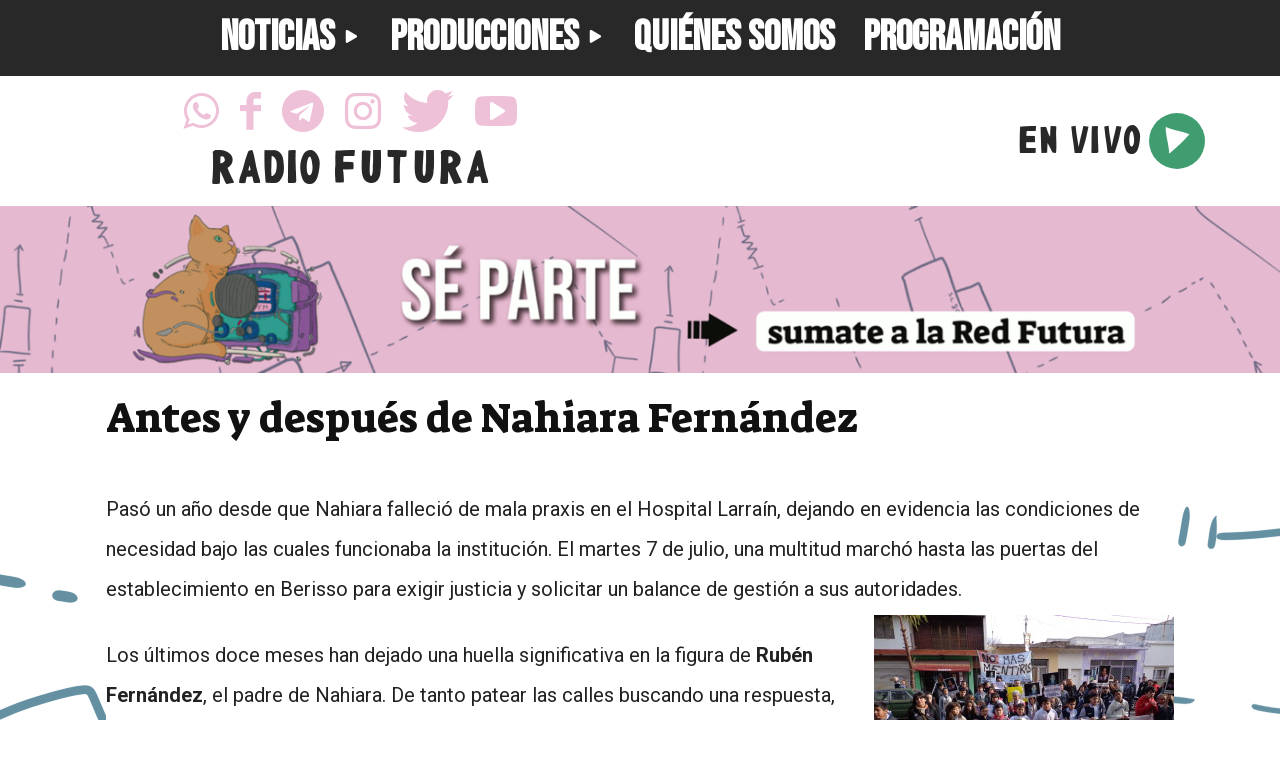

--- FILE ---
content_type: text/css
request_url: https://fmfutura.com.ar/wp-content/plugins/wp-futura-extras/css/links.css?ver=6.9
body_size: 226
content:
.futura-links-container {
    height: 25vw;
    width: 25vw;
}

@media screen and (max-width: 600px) {
  .futura-links-container {
      height: 75vw;
      width: 75vw;
  }
}

.futura-link {
    height: 40%;
    width:  40%;
    position: absolute;
    display: inline-block;
}

.futura-link:hover {
    z-index: 1;
}

.futura-link a {
    height: 100%;
    width:  100%;

    margin: .5vw;
    display: inline-block;
    border-radius: 50%;
    background-size: contain;
    background-repeat: no-repeat;
    background-position: center center;
    transition: .25s;
}

.futura-link a:hover {
    transform: scale(1.1);
}


.futura-link.farco {
    left: 30%;
    transform: scale(1.25);
}

.futura-link.agencia-farco {
    top: 30%;
    left: 15%;
}

.futura-link.sir {
    top: 35%;
    left: 40%;
}


.futura-round-link a,
.futura-round-link-wrapper a,
a.futura-round-link,
.futura-links-botones a,
a.futura-links-botones
{
    color: var(--button-text-color, #222222) !important;
    border-color: var(--button-color, #f6aec5);
    background-color: var(--button-color, #f6aec5);

    display: inline-block;
    margin: .1em;

    border-radius: .5rem;
    border-width: 1rem;
    border-left-style: solid;
    border-right-style: solid;

    text-align: center;
    text-decoration: none !important;
    font-family: 'Suez One' !important;
}


.wp-block-button,
.wp-block-button * {
    font-family: 'Suez One' !important;
}

.futura-round-button {

}


--- FILE ---
content_type: text/css
request_url: https://fmfutura.com.ar/wp-content/themes/wp-newspaper-child-futura/css/footer.css?ver=12.4c
body_size: -103
content:
.futura-footer-widget-column {
    min-width: 25%;
    min-height: 10vh;
    margin-top: 1em;
    background: white;
    box-shadow: .25em .25em .5em;
}

.futura-footer-widget-column iframe {
    display: block !important;
    margin-left: auto;
    margin-right: auto;
}


--- FILE ---
content_type: text/javascript
request_url: https://fmfutura.com.ar/wp-content/plugins/wp-futura-extras/widgets/audioPlayer/audioPlayer.js?ver=6.9
body_size: 510
content:
jQuery(document).ready(function ($) {

    jQuery('.audioPlayer').each(function () {
        audioPlayer(jQuery(this));
    });
});

function audioPlayer($player) {

    var container = $player;
    var play = container.find('.control-play');
    var pause = container.find('.control-pause');
    var mute = container.find('.mdi-volume-high');
    var muted = container.find('.mdi-volume-off');
    var volume = container.find('.volumen .input_container input');
    var seek = container.find('.controls_container.track input');
    var song = new Audio();
    var duration = song.duration;

    song.preload = 'none';
    if (song.canPlayType('audio/mpeg;')) {
        song.type = 'audio/mpeg';
        song.src = container.data('audio-mp3');
    } else {
        song.type = 'audio/ogg';
        song.src = container.data('audio-ogg');
    }


    jQuery(song).on('loadeddata', function () {
        duration = song.duration;

        song.addEventListener('timeupdate', function () {
            var curtime = parseInt(song.currentTime, 10);
            seek.val(curtime);
        });
        /******************** SEEK ********************/
        seek.bind('mousedown', function () {
            song.removeEventListener('timeupdate');
            console.log('mousedown');
        });
        seek.bind('mouseup', function () {
            song.addEventListener('timeupdate', function () {
                var curtime = parseInt(song.currentTime, 10);
                seek.val(curtime);
            });
            console.log('mouseup');
        });
        seek.bind("change", function () {
            if (jQuery(this).val() >= song.buffered.end(0)) {
                song.currentTime = song.buffered.end(0);
                jQuery(this).val(song.buffered.end(0));
            } else {
                song.currentTime = parseInt(jQuery(this).val(), 10);
            }
            seek.attr("max", duration);
        });
        /******************** SEEK ********************/
    });

    /******************** PLAY ********************/
    play.on('click', function (e) {
        e.preventDefault();
        audioTest = song;
        song.play();
        seek.attr('max', duration);
        volume.attr('max', 100);
        jQuery(this).parent('.mdi-container').addClass('active');
    });
    /******************** PAUSE ********************/
    pause.on('click', function (e) {
        e.preventDefault();
        song.pause();
        jQuery(this).parent('.mdi-container').removeClass('active');
    });
    /******************** PAUSE ********************/
    /******************** MUTE ********************/
    mute.on('click', function (e) {
        e.preventDefault();
        song.volume = 0;
        jQuery(this).parent('.mdi-container').addClass('muted');
    });
    muted.on('click', function (e) {
        e.preventDefault();
        song.volume = 1;
        jQuery(this).parent('.mdi-container').removeClass('muted');
    });
    /******************** MUTE ********************/

    volume.bind("change", function () {
        song.volume = jQuery(this).val() / 100;
        volume.attr("max", 100);
    })
}
